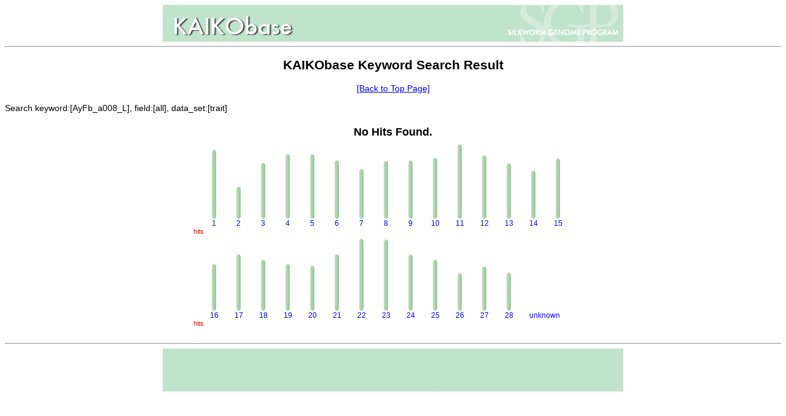

--- FILE ---
content_type: text/html
request_url: https://sgp.dna.affrc.go.jp/KAIKObase/keyword_search.php?data_set%5B%5D=trait&keyword=AyFb_a008_L
body_size: 6469
content:
<!DOCTYPE HTML PUBLIC "-//W3C//DTD HTML 4.01 Transitional//EN">
<html>
<head>
<meta http-equiv="content-type" content="text/html; charset=UTF-8">
<title>KAIKObase Keyword Search Result</title>
</head>
  <style type="text/css">
  /*-- common area css --*/
    body {
      font-family: Helvetica, sans-serif;
      font-size : 14px;
    }

    img {
      border-width: 0px 0px 0px 0px;
    }

    tr.hit-table-title {
      background-color: #bbeebb;
    }
    tr.hit-table-sub-title {
      background-color: #eeffee;
      font-size: 12px;
      white-space: nowrap;
    }
    #image-area{
      position : relative;
      text-align : center;   /*-- for IE --*/
      width: 100%;
    }
    #image-frame{
      position : relative;
      width : 610;
      height : 310;
      margin-left:auto;
      margin-right:auto;
    }
    .image-chr-id-tag{
      position : absolute;
      color : blue;
      z-index: 8;
      font-size: 12px;
    }
    .image-chr-hit-num{
      position : absolute;
      color : red;
      z-index: 8;
      font-size: 11px;
    }
    .image-chr-hit-area{
      position : absolute;
      background-color : red;
      font-size: 0px;   /*-- for IE6 --*/
      width : 4px;
      z-index : 8;
    }

  </style><body>

  <center>
  <img src="/KAIKObase/image/header01.png" alt="KAIKObase">
  <hr>
  <h2>KAIKObase Keyword Search Result</h2>
  <a href="index.html?keyword-and-position-search">[Back to Top Page]</a>
  </center>
  <br>
  Search keyword:[AyFb_a008_L], field:[all], data_set:[trait]<br>
  <font size="+1"><b><center><br>No Hits Found.<br></center></b></font>

  <div id="image-area">
    <div id="image-frame">
      <img src="chr_image/chr-overview.png">
      <div class="image-chr-id-tag" style="top:131px;left:10px;">1</div><div class="image-chr-id-tag" style="top:131px;left:50px;">2</div><div class="image-chr-id-tag" style="top:131px;left:90px;">3</div><div class="image-chr-id-tag" style="top:131px;left:130px;">4</div><div class="image-chr-id-tag" style="top:131px;left:170px;">5</div><div class="image-chr-id-tag" style="top:131px;left:210px;">6</div><div class="image-chr-id-tag" style="top:131px;left:250px;">7</div><div class="image-chr-id-tag" style="top:131px;left:290px;">8</div><div class="image-chr-id-tag" style="top:131px;left:330px;">9</div><div class="image-chr-id-tag" style="top:131px;left:367px;">10</div><div class="image-chr-id-tag" style="top:131px;left:407px;">11</div><div class="image-chr-id-tag" style="top:131px;left:447px;">12</div><div class="image-chr-id-tag" style="top:131px;left:487px;">13</div><div class="image-chr-id-tag" style="top:131px;left:527px;">14</div><div class="image-chr-id-tag" style="top:131px;left:567px;">15</div><div class="image-chr-id-tag" style="top:281px;left:7px;">16</div><div class="image-chr-id-tag" style="top:281px;left:47px;">17</div><div class="image-chr-id-tag" style="top:281px;left:87px;">18</div><div class="image-chr-id-tag" style="top:281px;left:127px;">19</div><div class="image-chr-id-tag" style="top:281px;left:167px;">20</div><div class="image-chr-id-tag" style="top:281px;left:207px;">21</div><div class="image-chr-id-tag" style="top:281px;left:247px;">22</div><div class="image-chr-id-tag" style="top:281px;left:287px;">23</div><div class="image-chr-id-tag" style="top:281px;left:327px;">24</div><div class="image-chr-id-tag" style="top:281px;left:367px;">25</div><div class="image-chr-id-tag" style="top:281px;left:407px;">26</div><div class="image-chr-id-tag" style="top:281px;left:447px;">27</div><div class="image-chr-id-tag" style="top:281px;left:487px;">28</div><div class="image-chr-id-tag" style="top:281px;left:527px;">unknown</div>
      <div class="image-chr-hit-num" style="top:145px;left:13px;"></div><div class="image-chr-hit-num" style="top:145px;left:53px;"></div><div class="image-chr-hit-num" style="top:145px;left:93px;"></div><div class="image-chr-hit-num" style="top:145px;left:133px;"></div><div class="image-chr-hit-num" style="top:145px;left:173px;"></div><div class="image-chr-hit-num" style="top:145px;left:213px;"></div><div class="image-chr-hit-num" style="top:145px;left:253px;"></div><div class="image-chr-hit-num" style="top:145px;left:293px;"></div><div class="image-chr-hit-num" style="top:145px;left:333px;"></div><div class="image-chr-hit-num" style="top:145px;left:373px;"></div><div class="image-chr-hit-num" style="top:145px;left:413px;"></div><div class="image-chr-hit-num" style="top:145px;left:453px;"></div><div class="image-chr-hit-num" style="top:145px;left:493px;"></div><div class="image-chr-hit-num" style="top:145px;left:533px;"></div><div class="image-chr-hit-num" style="top:145px;left:573px;"></div><div class="image-chr-hit-num" style="top:295px;left:13px;"></div><div class="image-chr-hit-num" style="top:295px;left:53px;"></div><div class="image-chr-hit-num" style="top:295px;left:93px;"></div><div class="image-chr-hit-num" style="top:295px;left:133px;"></div><div class="image-chr-hit-num" style="top:295px;left:173px;"></div><div class="image-chr-hit-num" style="top:295px;left:213px;"></div><div class="image-chr-hit-num" style="top:295px;left:253px;"></div><div class="image-chr-hit-num" style="top:295px;left:293px;"></div><div class="image-chr-hit-num" style="top:295px;left:333px;"></div><div class="image-chr-hit-num" style="top:295px;left:373px;"></div><div class="image-chr-hit-num" style="top:295px;left:413px;"></div><div class="image-chr-hit-num" style="top:295px;left:453px;"></div><div class="image-chr-hit-num" style="top:295px;left:493px;"></div><div class="image-chr-hit-num" style="top:295px;left:543px;"></div><div class="image-chr-hit-num" style="top:145px;left:-20px;">hits</div><div class="image-chr-hit-num" style="top:295px;left:-20px;">hits</div>
      
    </div>
  </div>
  
  
  <br>
  <hr>
  <center>
    <img src="/KAIKObase/image/end00.png" alt="NIAS DNA Bank">
  </center>  <script src="jquery.js"></script>
  <script type="text/javascript">

    $(".link-button").on("click", function(){
      link_id = $(this).attr('name');
      link_url = $('#' + link_id).val();
      window.open(link_url,"_blank");
    });

    $("#page-select-submit").on("click", function(){
      page_val = $("#page-select").val();
      link_url = "?keyword=AyFb_a008_L&field=all&data_set[]=trait&chr_or_scaf=&chr_id=&chr_start=&chr_end=&scaf_id=&scaf_start=&scaf_end=&graph_view=on&page=" + page_val;
      window.location.href = link_url;
    });

  </script>
</body>
</html>